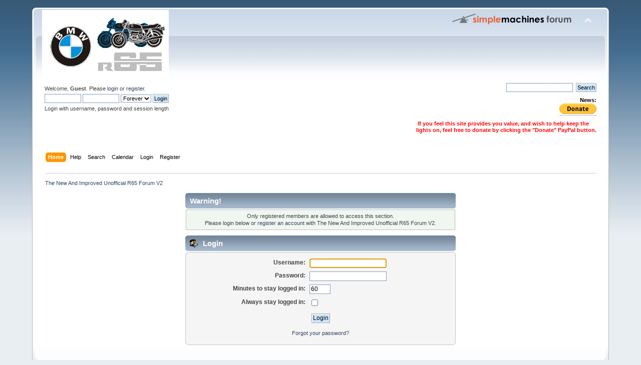

--- FILE ---
content_type: text/html; charset=ISO-8859-1
request_url: https://bmwr65.org/smf/index.php?action=profile;u=150
body_size: 3022
content:
<!DOCTYPE html PUBLIC "-//W3C//DTD XHTML 1.0 Transitional//EN" "https://www.w3.org/TR/xhtml1/DTD/xhtml1-transitional.dtd">
<html xmlns="https://www.w3.org/1999/xhtml">
<head>
	<link rel="stylesheet" type="text/css" href="https://bmwr65.org/smf/Themes/default/css/index.css?fin20" />
	<link rel="stylesheet" type="text/css" href="https://bmwr65.org/smf/Themes/default/css/webkit.css" />
	<script type="text/javascript" src="https://bmwr65.org/smf/Themes/default/scripts/script.js?fin20"></script>
	<script type="text/javascript" src="https://bmwr65.org/smf/Themes/default/scripts/theme.js?fin20"></script>
	<script type="text/javascript"><!-- // --><![CDATA[
		var smf_theme_url = "https://bmwr65.org/smf/Themes/default";
		var smf_default_theme_url = "https://bmwr65.org/smf/Themes/default";
		var smf_images_url = "https://bmwr65.org/smf/Themes/default/images";
		var smf_scripturl = "https://bmwr65.org/smf/index.php?PHPSESSID=f89a9ddd0b843cbf4e7ca857f051f4d0&amp;";
		var smf_iso_case_folding = false;
		var smf_charset = "ISO-8859-1";
		var ajax_notification_text = "Loading...";
		var ajax_notification_cancel_text = "Cancel";
	// ]]></script>
	<meta http-equiv="Content-Type" content="text/html; charset=ISO-8859-1" />
	<meta name="description" content="Login" />
	<title>Login</title>
	<meta name="robots" content="noindex" />
	<link rel="help" href="https://bmwr65.org/smf/index.php?PHPSESSID=f89a9ddd0b843cbf4e7ca857f051f4d0&amp;action=help" />
	<link rel="search" href="https://bmwr65.org/smf/index.php?PHPSESSID=f89a9ddd0b843cbf4e7ca857f051f4d0&amp;action=search" />
	<link rel="contents" href="https://bmwr65.org/smf/index.php?PHPSESSID=f89a9ddd0b843cbf4e7ca857f051f4d0&amp;" />
	<link rel="alternate" type="application/rss+xml" title="The New And Improved Unofficial R65 Forum V2 - RSS" href="https://bmwr65.org/smf/index.php?PHPSESSID=f89a9ddd0b843cbf4e7ca857f051f4d0&amp;type=rss;action=.xml" />
	 <link href="https://ajax.googleapis.com/ajax/libs/jqueryui/1.8/themes/flick/jquery-ui.css" rel="stylesheet" type="text/css" /><script src="https://ajax.googleapis.com/ajax/libs/jquery/1.5/jquery.min.js" type="text/javascript"></script>
     <script src="https://ajax.googleapis.com/ajax/libs/jqueryui/1.8/jquery-ui.min.js" type="text/javascript"></script>
     <script type="text/javascript" src="https://bmwr65.org/smf/Themes/default/scripts/jquery.message.js"></script>
        
        <script type="text/javascript">
            $(document).ready(function()
            {
                $("#messageBoxSmfSimple").message();
                
            });
        </script>
</head>
<body>
<div id="wrapper" style="width: 90%">
	<div id="header"><div class="frame">
		<div id="top_section">
			<h1 class="forumtitle">
				<a href="https://bmwr65.org/smf/index.php?PHPSESSID=f89a9ddd0b843cbf4e7ca857f051f4d0&amp;"><img src="/smf/r65_complex.gif" alt="The New And Improved Unofficial R65 Forum V2" /></a>
			</h1>
			<img id="upshrink" src="https://bmwr65.org/smf/Themes/default/images/upshrink.png" alt="*" title="Shrink or expand the header." style="display: none;" />
			<img id="smflogo" src="https://bmwr65.org/smf/Themes/default/images/smflogo.png" alt="Simple Machines Forum" title="Simple Machines Forum" />
		</div>
		<div id="upper_section" class="middletext">
			<div class="user">
				<script type="text/javascript" src="https://bmwr65.org/smf/Themes/default/scripts/sha1.js"></script>
				<form id="guest_form" action="https://bmwr65.org/smf/index.php?PHPSESSID=f89a9ddd0b843cbf4e7ca857f051f4d0&amp;action=login2" method="post" accept-charset="ISO-8859-1"  onsubmit="hashLoginPassword(this, '8f4d18b6ea98c51e6118eaae1fe57367');">
					<div class="info">Welcome, <strong>Guest</strong>. Please <a href="https://bmwr65.org/smf/index.php?PHPSESSID=f89a9ddd0b843cbf4e7ca857f051f4d0&amp;action=login">login</a> or <a href="https://bmwr65.org/smf/index.php?PHPSESSID=f89a9ddd0b843cbf4e7ca857f051f4d0&amp;action=register">register</a>.</div>
					<input type="text" name="user" size="10" class="input_text" />
					<input type="password" name="passwrd" size="10" class="input_password" />
					<select name="cookielength">
						<option value="60">1 Hour</option>
						<option value="1440">1 Day</option>
						<option value="10080">1 Week</option>
						<option value="43200">1 Month</option>
						<option value="-1" selected="selected">Forever</option>
					</select>
					<input type="submit" value="Login" class="button_submit" /><br />
					<div class="info">Login with username, password and session length</div>
					<input type="hidden" name="hash_passwrd" value="" /><input type="hidden" name="ed40a870ab9" value="8f4d18b6ea98c51e6118eaae1fe57367" />
				</form>
			</div>
			<div class="news normaltext">
				<form id="search_form" action="https://bmwr65.org/smf/index.php?PHPSESSID=f89a9ddd0b843cbf4e7ca857f051f4d0&amp;action=search2" method="post" accept-charset="ISO-8859-1">
					<input type="text" name="search" value="" class="input_text" />&nbsp;
					<input type="submit" name="submit" value="Search" class="button_submit" />
					<input type="hidden" name="advanced" value="0" /></form>
				<h2>News: </h2>
				<p><a href="https://www.paypal.com/cgi-bin/webscr?cmd=_s-xclick&amp;hosted_button_id=TALQ7LRUL3JE8" class="bbc_link" target="_blank" rel="noopener noreferrer"><img src="https://www.paypal.com/en_US/i/btn/btn_donate_SM.gif" alt="" class="bbc_img" /></a><br /><br /><strong><span style="color: red;" class="bbc_color">If you feel this site provides you value, and wish to help keep the&nbsp; &nbsp; &nbsp;<br />lights on, feel free to donate by clicking the &quot;Donate&quot; PayPal button.</span></strong></p>
			</div>
		</div>
		<br class="clear" />
		<script type="text/javascript"><!-- // --><![CDATA[
			var oMainHeaderToggle = new smc_Toggle({
				bToggleEnabled: true,
				bCurrentlyCollapsed: false,
				aSwappableContainers: [
					'upper_section'
				],
				aSwapImages: [
					{
						sId: 'upshrink',
						srcExpanded: smf_images_url + '/upshrink.png',
						altExpanded: 'Shrink or expand the header.',
						srcCollapsed: smf_images_url + '/upshrink2.png',
						altCollapsed: 'Shrink or expand the header.'
					}
				],
				oThemeOptions: {
					bUseThemeSettings: false,
					sOptionName: 'collapse_header',
					sSessionVar: 'ed40a870ab9',
					sSessionId: '8f4d18b6ea98c51e6118eaae1fe57367'
				},
				oCookieOptions: {
					bUseCookie: true,
					sCookieName: 'upshrink'
				}
			});
		// ]]></script>
		<div id="main_menu">
			<ul class="dropmenu" id="menu_nav">
				<li id="button_home">
					<a class="active firstlevel" href="https://bmwr65.org/smf/index.php?PHPSESSID=f89a9ddd0b843cbf4e7ca857f051f4d0&amp;">
						<span class="last firstlevel">Home</span>
					</a>
				</li>
				<li id="button_help">
					<a class="firstlevel" href="https://bmwr65.org/smf/index.php?PHPSESSID=f89a9ddd0b843cbf4e7ca857f051f4d0&amp;action=help">
						<span class="firstlevel">Help</span>
					</a>
				</li>
				<li id="button_search">
					<a class="firstlevel" href="https://bmwr65.org/smf/index.php?PHPSESSID=f89a9ddd0b843cbf4e7ca857f051f4d0&amp;action=search">
						<span class="firstlevel">Search</span>
					</a>
				</li>
				<li id="button_calendar">
					<a class="firstlevel" href="https://bmwr65.org/smf/index.php?PHPSESSID=f89a9ddd0b843cbf4e7ca857f051f4d0&amp;action=calendar">
						<span class="firstlevel">Calendar</span>
					</a>
				</li>
				<li id="button_login">
					<a class="firstlevel" href="https://bmwr65.org/smf/index.php?PHPSESSID=f89a9ddd0b843cbf4e7ca857f051f4d0&amp;action=login">
						<span class="firstlevel">Login</span>
					</a>
				</li>
				<li id="button_register">
					<a class="firstlevel" href="https://bmwr65.org/smf/index.php?PHPSESSID=f89a9ddd0b843cbf4e7ca857f051f4d0&amp;action=register">
						<span class="last firstlevel">Register</span>
					</a>
				</li>
			</ul>
		</div>
		<br class="clear" />
	</div></div>
	<div id="content_section"><div class="frame">
		<div id="main_content_section">
	<div class="navigate_section">
		<ul>
			<li class="last">
				<a href="https://bmwr65.org/smf/index.php?PHPSESSID=f89a9ddd0b843cbf4e7ca857f051f4d0&amp;"><span>The New And Improved Unofficial R65 Forum V2</span></a>
			</li>
		</ul>
	</div>
	<script type="text/javascript" src="https://bmwr65.org/smf/Themes/default/scripts/sha1.js"></script>
	<form action="https://bmwr65.org/smf/index.php?PHPSESSID=f89a9ddd0b843cbf4e7ca857f051f4d0&amp;action=login2" method="post" accept-charset="ISO-8859-1" name="frmLogin" id="frmLogin" onsubmit="hashLoginPassword(this, '8f4d18b6ea98c51e6118eaae1fe57367');">
		<div class="tborder login">
			<div class="cat_bar">
				<h3 class="catbg">Warning!</h3>
			</div>
			<p class="information centertext">
				Only registered members are allowed to access this section.<br />
				Please login below or <a href="https://bmwr65.org/smf/index.php?PHPSESSID=f89a9ddd0b843cbf4e7ca857f051f4d0&amp;action=register">register an account</a> with The New And Improved Unofficial R65 Forum V2.
			</p>
			<div class="cat_bar">
				<h3 class="catbg">
					<img src="https://bmwr65.org/smf/Themes/default/images/icons/login_sm.gif" alt="" class="icon" /> Login
				</h3>
			</div>
			<span class="upperframe"><span></span></span>
			<div class="roundframe">
				<dl>
					<dt>Username:</dt>
					<dd><input type="text" name="user" size="20" class="input_text" /></dd>
					<dt>Password:</dt>
					<dd><input type="password" name="passwrd" size="20" class="input_password" /></dd>
					<dt>Minutes to stay logged in:</dt>
					<dd><input type="text" name="cookielength" size="4" maxlength="4" value="60" class="input_text" /></dd>
					<dt>Always stay logged in:</dt>
					<dd><input type="checkbox" name="cookieneverexp" class="input_check" onclick="this.form.cookielength.disabled = this.checked;" /></dd>
				</dl>
				<p class="centertext"><input type="submit" value="Login" class="button_submit" /></p>
				<p class="centertext smalltext"><a href="https://bmwr65.org/smf/index.php?PHPSESSID=f89a9ddd0b843cbf4e7ca857f051f4d0&amp;action=reminder">Forgot your password?</a></p><input type="hidden" name="ed40a870ab9" value="8f4d18b6ea98c51e6118eaae1fe57367" />
			</div>
			<span class="lowerframe"><span></span></span>
			<input type="hidden" name="hash_passwrd" value="" /><input type="hidden" name="ed40a870ab9" value="8f4d18b6ea98c51e6118eaae1fe57367" />
		</div>
	</form>
		<script type="text/javascript"><!-- // --><![CDATA[
			document.forms.frmLogin.user.focus();
		// ]]></script>
		</div>
	</div></div>
	<div id="footer_section"><div class="frame">
		<ul class="reset">
			<li class="copyright">
			<span class="smalltext" style="display: inline; visibility: visible; font-family: Verdana, Arial, sans-serif;"><a href="https://bmwr65.org/smf/index.php?PHPSESSID=f89a9ddd0b843cbf4e7ca857f051f4d0&amp;action=credits" title="Simple Machines Forum" target="_blank" class="new_win">SMF 2.0.17</a> |
 <a href="https://www.simplemachines.org/about/smf/license.php" title="License" target="_blank" class="new_win">SMF &copy; 2019</a>, <a href="https://www.simplemachines.org" title="Simple Machines" target="_blank" class="new_win">Simple Machines</a>
			</span></li>
			<li><a id="button_xhtml" href="https://validator.w3.org/check?uri=referer" target="_blank" class="new_win" title="Valid XHTML 1.0!"><span>XHTML</span></a></li>
			<li><a id="button_rss" href="https://bmwr65.org/smf/index.php?PHPSESSID=f89a9ddd0b843cbf4e7ca857f051f4d0&amp;action=.xml;type=rss" class="new_win"><span>RSS</span></a></li>
			<li class="last"><a id="button_wap2" href="https://bmwr65.org/smf/index.php?PHPSESSID=f89a9ddd0b843cbf4e7ca857f051f4d0&amp;wap2" class="new_win"><span>WAP2</span></a></li>
		</ul>
	</div></div>
</div>
</body></html>